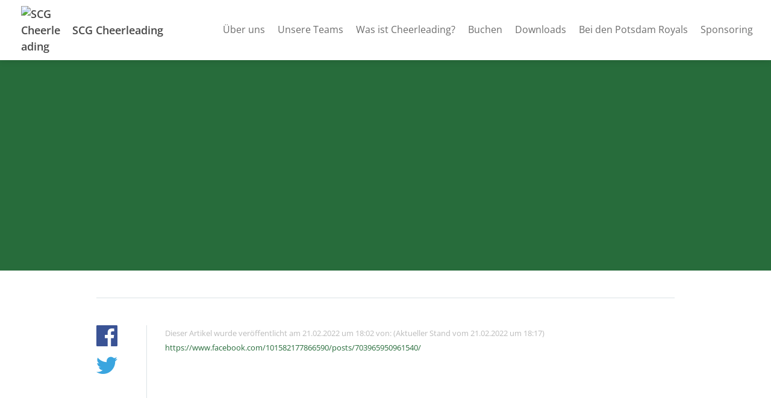

--- FILE ---
content_type: text/html; charset=UTF-8
request_url: https://www.scg-cheer.de/facebook-post-101582177866590_703965950961540
body_size: 4314
content:
<!doctype html>
<html lang="de">
<head>
  <title>Facebook Post vom 21.02.2022</title>

  <meta charset="utf-8">
  <meta http-equiv="x-ua-compatible" content="ie=edge">
  <meta name="viewport" content="width=device-width, initial-scale=1.0">
  <meta name="description" content="">

  <!-- meta -->
                  <meta property="og:site_name" content="SCG Cheerleading">
                      <meta property="og:type" content="website">
                      <meta property="og:title" content="Facebook Post vom 21.02.2022">
                                <meta property="og:image" content="https://assets.vereinify.com/8b86e965-0f35-4b19-b9ca-4006a2939828/news/46a10100-158e-408b-bd7c-4b2a88862a55/1645463871/274381884_703964844294984_4363464163312148394_n.jpg">
                      <meta property="og:url" content="https://www.scg-cheer.de/facebook-post-101582177866590_703965950961540">
                      <meta property="fb:app_id" content="184857898906674">
                      <meta property="og:image:secure_url" content="https://assets.vereinify.com/8b86e965-0f35-4b19-b9ca-4006a2939828/news/46a10100-158e-408b-bd7c-4b2a88862a55/1645463871/274381884_703964844294984_4363464163312148394_n.jpg">
                      <meta property="twitter:card" content="summary_large_image">
                      <meta property="twitter:title" content="Facebook Post vom 21.02.2022">
                                <meta property="twitter:image" content="https://assets.vereinify.com/8b86e965-0f35-4b19-b9ca-4006a2939828/news/46a10100-158e-408b-bd7c-4b2a88862a55/1645463871/274381884_703964844294984_4363464163312148394_n.jpg">
                      <meta property="twitter:url" content="https://www.scg-cheer.de/facebook-post-101582177866590_703965950961540">
      
      <meta name="robots" content="index, follow">
  
  
      <link rel="canonical" href="https://www.scg-cheer.de/facebook-post-101582177866590_703965950961540"/>
  
  <!-- favicons -->
  <link rel="apple-touch-icon" sizes="180x180" href="https://assets.vereinify.com/8b86e965-0f35-4b19-b9ca-4006a2939828/header.logo/1567003189-logo-scg.png">
<link rel="icon" type="image/png" sizes="32x32" href="https://assets.vereinify.com/8b86e965-0f35-4b19-b9ca-4006a2939828/header.logo/1567003189-logo-scg.png">
<link rel="icon" type="image/png" sizes="16x16" href="https://assets.vereinify.com/8b86e965-0f35-4b19-b9ca-4006a2939828/header.logo/1567003189-logo-scg.png">

<link rel="mask-icon" href="https://assets.vereinify.com/8b86e965-0f35-4b19-b9ca-4006a2939828/header.logo/1567003189-logo-scg.png" color="#ffffff">
<link rel="shortcut icon" type="image/x-icon" href="https://assets.vereinify.com/8b86e965-0f35-4b19-b9ca-4006a2939828/header.logo/1567003189-logo-scg.png">
<link rel="manifest" href="https://cdn.vereinify.com/themes/default/site.webmanifest?v=0d3aeeb1&amp;c=8b86e965-0f35-4b19-b9ca-4006a2939828&amp;t=20191001104257">

<meta name="application-name" content="Facebook Post vom 21.02.2022">
<meta name="apple-mobile-web-app-title" content="Facebook Post vom 21.02.2022">

<meta name="msapplication-TileColor" content="#276c3b">
<meta name="msapplication-config" content="https://cdn.vereinify.com/themes/default/browserconfig.xml?v=0d3aeeb1&amp;c=8b86e965-0f35-4b19-b9ca-4006a2939828&amp;t=20191001104257">

<meta name="theme-color" content="#276c3b">

  <!-- preconnects -->
  <link rel="preconnect" href="https://cdn.vereinify.com/?v=0d3aeeb1" crossorigin>

  <!-- alterantive page versions like rss/atom feeds -->
  <link rel="alternate" type="application/rss+xml" title="SCG Cheerleading Feed" href=https://www.scg-cheer.de/news/feed/rss.xml>
  <link rel="alternate" type="application/atom+xml" title="SCG Cheerleading Feed" href=https://www.scg-cheer.de/news/feed/atom.xml />

  <!-- Fonts -->

  <!-- CSS(page) -->
        <link rel="stylesheet" href="https://cdn.vereinify.com/themes/default/styles/css/bootstrap-4.5.3.css?v=0d3aeeb1">
  <link rel="stylesheet" href="https://cdn.vereinify.com/themes/default/styles/css/bootstrap-custom.css?v=0d3aeeb1">
  <link rel="stylesheet" href="https://cdn.vereinify.com/themes/default/styles/css/icons-min.css?v=0d3aeeb1">
  <link rel="stylesheet" href="https://cdn.vereinify.com/themes/default/styles/css/compiled.css?v=0d3aeeb1">
  <link rel="stylesheet" href="https://cdn.vereinify.com/themes/default/styles/css/theme.css?v=0d3aeeb1&amp;c=8b86e965-0f35-4b19-b9ca-4006a2939828&amp;t=20191001104257">
  <link href="https://cdn.vereinify.com/vendor/fullcalendar@5.11.3/main.min.css?v=0d3aeeb1" rel="stylesheet">
  <link href="https://cdn.vereinify.com/vendor/@fullcalendar/bootstrap@5.11.3/main.min.css?v=0d3aeeb1" rel="stylesheet">
  <link href="https://cdn.vereinify.com/vendor/@fortawesome/fontawesome-free@5.13.1/css/all.min.css?v=0d3aeeb1" rel='stylesheet'>
  <link href="https://cdn.vereinify.com/vendor/@splidejs/splide@4.0.6/dist/css/splide.min.css?v=0d3aeeb1" rel="stylesheet">
  <script type="application/ld+json">{
    "@context": "https:\/\/schema.org",
    "@type": "BreadcrumbList",
    "itemListElement": [
        {
            "@type": "ListItem",
            "position": 1,
            "name": "News",
            "item": "https:\/\/www.scg-cheer.de\/news"
        },
        {
            "@type": "ListItem",
            "position": 2,
            "name": "Facebook Post vom 21.02.2022"
        }
    ]
}</script>
  <script type="application/ld+json">{
    "@context": "https:\/\/schema.org",
    "@type": "NewsArticle",
    "mainEntityOfPage": "https:\/\/www.scg-cheer.de\/facebook-post-101582177866590_703965950961540",
    "headline": "Facebook Post vom 21.02.2022",
    "image": [
        "https:\/\/assets.vereinify.com\/8b86e965-0f35-4b19-b9ca-4006a2939828\/news\/46a10100-158e-408b-bd7c-4b2a88862a55\/1645463871\/274381884_703964844294984_4363464163312148394_n.jpg"
    ],
    "author": {
        "@type": "Organization",
        "name": "SCG Cheerleading"
    },
    "publisher": {
        "@type": "Organization",
        "name": "SCG Cheerleading",
        "logo": {
            "@type": "ImageObject",
            "url": "https:\/\/assets.vereinify.com\/8b86e965-0f35-4b19-b9ca-4006a2939828\/header.logo\/1567003189-logo-scg.png"
        }
    },
    "datePublished": "2022-02-21T18:02:14+0100",
    "dateModified": "2022-02-21T18:17:51+0100"
}</script>

  
  
  <script type="text/javascript" src="https://cdn.vereinify.com/vendor/intersection-observer@0.12.2/intersection-observer.js?v=0d3aeeb1"></script>
  
  <script type="text/javascript" src="https://cdn.vereinify.com/js/vendor/lozad.min.js?v=0d3aeeb1"></script>

        <script type="module" src="https://cdn.vereinify.com/vendor/ionicons@5.5.4/dist/ionicons/ionicons.esm.js?v=0d3aeeb1"></script>

  <script src="https://cdn.vereinify.com/vendor/fullcalendar@5.11.3/main.min.js?v=0d3aeeb1" crossorigin="anonymous"></script>
  <script src="https://cdn.vereinify.com/vendor/fullcalendar@5.11.3/locales/de.js?v=0d3aeeb1" crossorigin="anonymous"></script>
  <!-- iCalendar Plugin -->
  <script src="https://cdn.vereinify.com/vendor/ical.js@1.4.0/build/ical.min.js?v=0d3aeeb1"></script>
  <script src="https://cdn.vereinify.com/vendor/@fullcalendar/icalendar@5.11.3/main.global.min.js?v=0d3aeeb1" crossorigin="anonymous"></script>
  <!-- RRule Plugin -->
  <script src="https://cdn.vereinify.com/vendor/rrule@2.6.8/dist/es5/rrule.min.js?v=0d3aeeb1" crossorigin="anonymous"></script>
  <script src="https://cdn.vereinify.com/vendor/@fullcalendar/rrule@2.6.8/main.global.min.js?v=0d3aeeb1" crossorigin="anonymous"></script>
  <!-- moment/moment-timezne Plugin -->
  <script src="https://cdn.vereinify.com/vendor/moment@2.29.1/min/moment.min.js?v=0d3aeeb1" crossorigin="anonymous"></script>
  <script src="https://cdn.vereinify.com/vendor/moment-timezone@0.5.33/builds/moment-timezone-with-data.min.js?v=0d3aeeb1" crossorigin="anonymous"></script>
  <script src="https://cdn.vereinify.com/vendor/@fullcalendar/moment@2.29.1/main.global.min.js?v=0d3aeeb1" crossorigin="anonymous"></script>

  <!-- splide -->
  <script src="https://cdn.vereinify.com/vendor/@splidejs/splide@4.0.6/dist/js/splide.min.js?v=0d3aeeb1" crossorigin="anonymous"></script>

  
  <!-- head(custom) -->
  

</head>
<body class="pagetype-news page-news-46a10100-158e-408b-bd7c-4b2a88862a55"
      id="page-news-46a10100-158e-408b-bd7c-4b2a88862a55">

  <div class="wrapper_margins">
    <header class="header">
    <div class="container">
        <nav class="navbar navbar-expand-lg">
            <a class="navbar-brand" href="https://www.scg-cheer.de">
                                <img class="navbar-brand-image" src="https://assets.vereinify.com/8b86e965-0f35-4b19-b9ca-4006a2939828/header.logo/1567003189-logo-scg.png" alt="SCG Cheerleading" />
                                <span class="navbar-brand-name">SCG Cheerleading</span>
            </a>
            <button class="navbar-toggler collapsed" type="button" data-toggle="collapse" data-target="#mainnavigation" aria-controls="mainnavigation" aria-expanded="false" aria-label="Toggle navigation">
                <span class="icon-bar"></span>
                <span class="icon-bar"></span>
                <span class="icon-bar"></span>
            </button>

            <div class="collapse navbar-collapse" id="mainnavigation">

                
                <ul class="navbar-nav ml-auto mt-0">
                                      <li class="nav-item dropdown ">
                      <a class="nav-link"
                         href="https://www.scg-cheer.de/uber-uns"
                         target="_self"
                         rel="noopener">Über uns </a>

                                            <span class="dropdown-toggle" data-toggle="dropdown" aria-haspopup="true" aria-expanded="false"></span>

                      <div class="dropdown-menu">
                                                  <div class="dropdown-item ">
                            <a href="https://www.scg-cheer.de/bilder-und-videos"
                               target="_self"
                               rel="noopener">Bilder &amp; Videos</a>
                                                      </div>
                                                  <div class="dropdown-item ">
                            <a href="https://www.scg-cheer.de/erfolge"
                               target="_self"
                               rel="noopener">Erfolge</a>
                                                      </div>
                                              </div>

                                          </li>
                                      <li class="nav-item dropdown ">
                      <a class="nav-link"
                         href="https://www.scg-cheer.de/unsere-teams"
                         target="_self"
                         rel="noopener">Unsere Teams </a>

                                            <span class="dropdown-toggle" data-toggle="dropdown" aria-haspopup="true" aria-expanded="false"></span>

                      <div class="dropdown-menu">
                                                  <div class="dropdown-item ">
                            <a href="https://www.scg-cheer.de/unsere-teams"
                               target="_self"
                               rel="noopener">Seniors</a>
                                                      </div>
                                                  <div class="dropdown-item ">
                            <a href="https://www.scg-cheer.de/unsere-juniors"
                               target="_self"
                               rel="noopener">Juniors</a>
                                                      </div>
                                                  <div class="dropdown-item ">
                            <a href="https://www.scg-cheer.de/unsere-peewees"
                               target="_self"
                               rel="noopener">Peewees</a>
                                                      </div>
                                                  <div class="dropdown-item ">
                            <a href="https://www.scg-cheer.de/coaches"
                               target="_self"
                               rel="noopener">Coaches</a>
                                                      </div>
                                              </div>

                                          </li>
                                      <li class="nav-item dropdown ">
                      <a class="nav-link"
                         href="https://www.scg-cheer.de/was-ist-cheerleading"
                         target="_self"
                         rel="noopener">Was ist Cheerleading? </a>

                                          </li>
                                      <li class="nav-item dropdown ">
                      <a class="nav-link"
                         href="https://www.scg-cheer.de/buchen"
                         target="_self"
                         rel="noopener">Buchen </a>

                                          </li>
                                      <li class="nav-item dropdown ">
                      <a class="nav-link"
                         href="https://www.scg-cheer.de/downloads"
                         target="_self"
                         rel="noopener">Downloads </a>

                                          </li>
                                      <li class="nav-item dropdown ">
                      <a class="nav-link"
                         href="https://www.scg-cheer.de/beidenPotsdamRoyals"
                         target="_self"
                         rel="noopener">Bei den Potsdam Royals </a>

                                          </li>
                                      <li class="nav-item dropdown ">
                      <a class="nav-link"
                         href="https://www.scg-cheer.de/sponsoring"
                         target="_self"
                         rel="noopener">Sponsoring </a>

                                          </li>
                                  </ul>
            </div>

                        
        </nav>
    </div>
</header>

    <div class="content-wrapper">

      
      <main class="content">
          
          
          <section id="editor-block-af33e3c4-175d-4cd7-ac9a-2a0741cf6254"
           class="editor editor-image editor-image-streched editor-image-no-border editor-image-no-background">
    <div class="stage"
         role="img" aria-label="1. Bild">
      <img class="stage-image lozad"
           data-src="https://assets.vereinify.com/8b86e965-0f35-4b19-b9ca-4006a2939828/news/46a10100-158e-408b-bd7c-4b2a88862a55/1645463871/274381884_703964844294984_4363464163312148394_n.jpg"
           width="" height=""
           alt="" />
          </div>
  </section>


      

  <section class="editor editor-news">
    <div class="news-detail">
      <div class="container-sm">
        <hr>
        <div class="row">

          <div class="col-lg-11 order-lg-last">
            <div class="news-detail-content">
              <p>
                <small>
                  <span class="text-light">Dieser Artikel wurde veröffentlicht am 21.02.2022 um 18:02 von:  (Aktueller Stand vom 21.02.2022 um 18:17)</span><br/>
                  <span class="text-light"></span>
                                      <a target="_blank"
                       href="https://www.facebook.com/101582177866590/posts/703965950961540/"
                       rel="noreferrer">
                      https://www.facebook.com/101582177866590/posts/703965950961540/
                    </a>
                                  </small>
              </p>
            </div>
          </div>

          <div class="col-lg-1 order-lg-first">
            <ul class="news-detail-sharing">
              <li class="news-detail-sharing-item">
                <a class="news-detail-sharing-link facebook" data-toggle="tooltip" data-placement="top" title="Auf Facebook teilen"
                   target="_blank"
                   href="https://www.facebook.com/sharer/sharer.php?u=https%3A%2F%2Fwww.scg-cheer.de%2Ffacebook-post-101582177866590_703965950961540"
                   rel="noreferrer">
                  <i class="c-icon c-logo-facebook"></i>
                </a>
              </li>
              <li class="news-detail-sharing-item">
                <a class="news-detail-sharing-link twitter" data-toggle="tooltip" data-placement="top" title="Auf Twitter teilen"
                   target="_blank"
                   href="https://twitter.com/intent/tweet?url=https%3A%2F%2Fwww.scg-cheer.de%2Ffacebook-post-101582177866590_703965950961540"
                   rel="noreferrer">

                  <i class="c-icon c-logo-twitter"></i>
                </a>
              </li>
            </ul>
          </div>

        </div>

      </div>
    </div>
  </section>

    <section id="more">
    <div class="news odd">
      <div class="container">

        <div class="title-wrapper">
          <div class="row">
            <div class="col">
              <h2 class="title">Weitere News</h2>
            </div>
            <div class="col">
              <div class="title-button">
                <a class="btn btn-primary btn-sm" href="https://www.scg-cheer.de/news">Alle anzeigen <i class="c-icon c-small-right"></i></a>
              </div>
            </div>
          </div>
        </div>

        <div class="card-deck">
                      <a id="news-5b872d72-36d0-48bd-b4ff-53bc6f11fb14" class="card" role="article"
       href="https://www.scg-cheer.de/wir-hoffen-ihr-hattet-schoene-feiertage-und-einen-guten-rutsch-ins-jahr-2022-fuer-alle-die-sich-vorgenommen-haben-im-neuen-jahr673603907331078">
        <div class="news-media-wrapper" role="img" aria-label="Bild zum Artikel">
                        <div class="news-media">
                <img src="https://assets.vereinify.com/8b86e965-0f35-4b19-b9ca-4006a2939828/news/5b872d72-36d0-48bd-b4ff-53bc6f11fb14/1641216052/271188331_673603963997739_4256066699978326465_n.jpg"
                     class="card-img rounded-0"
                     alt="Wir hoffen ihr hattet schöne Feiertage und einen guten Rutsch ins Jahr 2022 🍀🎉"
                     style="min-height: 250px; max-height: 350px; object-fit: cover; object-position: center;">
            </div>
        </div>

        <div class="news-inner">
            <div class="news-info">
                                    <i class="c-icon c-camera-18"></i>
                
                                    03.01.2022
                    | 14:07 Uhr
                            </div>

                            <h4>Wir hoffen ihr hattet schöne Feiertage und einen guten Rutsch ins Jahr 2022 🍀🎉</h4>
                <p class="news-text">Für alle die sich vorgenommen haben im neuen Jahr gesund und fit zu bleiben haben wir eine Empfehlun...</p>
            
                            <div class="news-source">Quelle: <i class="c-icon c-logo-facebook"></i> Facebook</div>
                    </div>
    </a>


                      <a id="news-d9953013-2b46-4a6d-8283-9bf326697f1f" class="card" role="article"
       href="https://www.scg-cheer.de/wir-hoffen-ihr-hattet-schoene-feiertage-und-einen-guten-rutsch-ins-jahr-2022-fuer-alle-die-sich-vorgenommen-haben-im-neuen-jahr">
        <div class="news-media-wrapper" role="img" aria-label="Bild zum Artikel">
                        <div class="news-media">
                <img src="https://assets.vereinify.com/8b86e965-0f35-4b19-b9ca-4006a2939828/header.logo/1567003189-logo-scg.png"
                     class="card-img rounded-0"
                     alt="Wir hoffen ihr hattet schöne Feiertage und einen guten Rutsch ins Jahr 2022 🍀🎉"
                     style="min-height: 250px; max-height: 350px; object-fit: cover; object-position: center;">
            </div>
        </div>

        <div class="news-inner">
            <div class="news-info">
                                    <i class="c-icon c-paper-2"></i>
                
                                    03.01.2022
                    | 12:53 Uhr
                            </div>

                            <h4>Wir hoffen ihr hattet schöne Feiertage und einen guten Rutsch ins Jahr 2022 🍀🎉</h4>
                <p class="news-text">Für alle die sich vorgenommen haben im neuen Jahr gesund und fit zu bleiben haben wir eine Empfehlun...</p>
            
                            <div class="news-source">Quelle: <i class="c-icon c-logo-facebook"></i> Facebook</div>
                    </div>
    </a>


                      <a id="news-5a261427-6f5a-4184-871f-d125facf5a4a" class="card" role="article"
       href="https://www.scg-cheer.de/scg-wuenscht-wunderschoene-weihnachten">
        <div class="news-media-wrapper" role="img" aria-label="Bild zum Artikel">
                        <div class="news-media">
                <img src="https://assets.vereinify.com/8b86e965-0f35-4b19-b9ca-4006a2939828/header.logo/1567003189-logo-scg.png"
                     class="card-img rounded-0"
                     alt="SCG wünscht wunderschöne Weihnachten 🌲"
                     style="min-height: 250px; max-height: 350px; object-fit: cover; object-position: center;">
            </div>
        </div>

        <div class="news-inner">
            <div class="news-info">
                                    <i class="c-icon c-paper-2"></i>
                
                                    24.12.2021
                    | 18:04 Uhr
                            </div>

                            <h4>SCG wünscht wunderschöne Weihnachten 🌲</h4>
            
                            <div class="news-source">Quelle: <i class="c-icon c-logo-facebook"></i> Facebook</div>
                    </div>
    </a>


                  </div>

      </div>
    </div>
  </section>
  
      </main>

      <footer class="footer">
    <div class="footer-social">
    <p class="footer-social-headline">SCG Cheerleading auf Social Media:</p>
    <ul class="footer-social-list">
              <li class="footer-social-item">
          <a class="footer-social-link"
             href="https://www.facebook.com/SCGCheerleader/"
             aria-label="SCG Cheerleading auf Facebook"
             target="_blank"
             rel="noreferrer"><i class="c-icon c-logo-facebook"></i></a>
        </li>
                          <li class="footer-social-item">
          <a class="footer-social-link"
             href="https://www.instagram.com/siblynx_cheerleader/"
             aria-label="SCG Cheerleading auf Instagram"
             target="_blank"
             rel="noreferrer"><i class="c-icon c-logo-instagram"></i></a>
        </li>
                </ul>
  </div>
    <div class="footer-main">
    <div class="container">
      <ul class="footer-nav">

                
        
                <li class="footer-nav-item">
            <a href="https://www.scg-cheer.de/datenschutz">Datenschutz</a>
        </li>
        <li class="footer-nav-item">
            <a href="https://www.scg-cheer.de/impressum">Impressum</a>
        </li>
      </ul>
      <div class="footer-copy">&copy; 2025 SCG Cheerleading - Alle Rechte vorbehalten.</div>
    </div>
  </div>

        
</footer>
    </div>
  </div>

      <script src="https://cdn.vereinify.com/themes/default/js/vendor/jquery-3.5.1.min.js?v=0d3aeeb1"></script>
  <script src="https://cdn.vereinify.com/themes/default/js/vendor/bootstrap.bundle-4.5.3.min.js?v=0d3aeeb1"></script>
  <script src="https://cdn.vereinify.com/themes/default/js/main.js?v=0d3aeeb1"></script>

<!-- Lazyload with lozad -->
<script type="text/javascript">
  const observer = lozad('.lozad', {});
  observer.observe();
</script>


</body>
</html>
